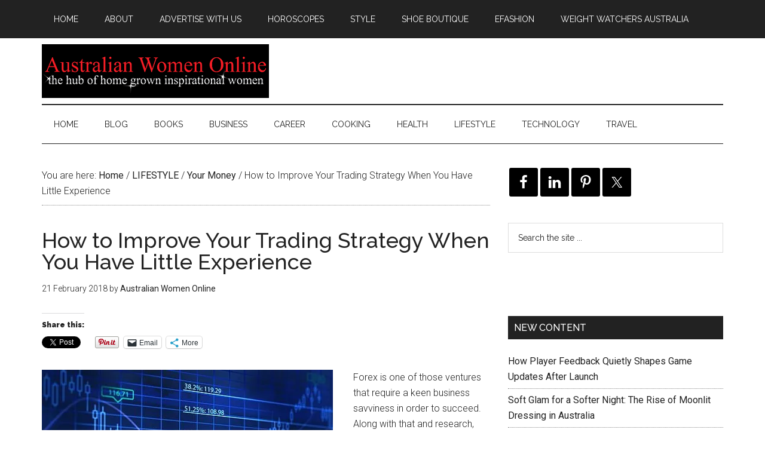

--- FILE ---
content_type: text/html; charset=UTF-8
request_url: https://australianwomenonline.com/how-to-improve-your-trading-strategy-when-you-have-little-experience/
body_size: 16209
content:
<!DOCTYPE html>
<html lang="en-AU">
<head >
<meta charset="UTF-8" />
<meta name="description" content="Forex is one of those ventures that require a keen business savviness in order to succeed. Along with that and research, progressive knowledge acquisition and good personal habits are also important if you want to break into this market." />
<meta name="keywords" content="forex trading online, improve forex knowledge, forex trading strategy, forex tools, forex information, free forex advice, forex articles" />
<meta name="viewport" content="width=device-width, initial-scale=1" />
<title>Australian Women Online How to Improve Your Trading Strategy When You Have Little Experience</title>
<meta name='robots' content='max-image-preview:large' />
<script>window._wca = window._wca || [];</script>
<link rel='dns-prefetch' href='//stats.wp.com' />
<link rel='dns-prefetch' href='//fonts.googleapis.com' />
<link rel='dns-prefetch' href='//v0.wordpress.com' />
<link rel='dns-prefetch' href='//widgets.wp.com' />
<link rel='dns-prefetch' href='//s0.wp.com' />
<link rel='dns-prefetch' href='//0.gravatar.com' />
<link rel='dns-prefetch' href='//1.gravatar.com' />
<link rel='dns-prefetch' href='//2.gravatar.com' />
<link rel='dns-prefetch' href='//jetpack.wordpress.com' />
<link rel='dns-prefetch' href='//public-api.wordpress.com' />
<link rel='preconnect' href='//i0.wp.com' />
<link rel='preconnect' href='//c0.wp.com' />
<link rel="alternate" type="application/rss+xml" title="Australian Women Online  &raquo; Feed" href="https://australianwomenonline.com/feed/" />
<link rel="alternate" type="application/rss+xml" title="Australian Women Online  &raquo; Comments Feed" href="https://australianwomenonline.com/comments/feed/" />
<link rel="alternate" title="oEmbed (JSON)" type="application/json+oembed" href="https://australianwomenonline.com/wp-json/oembed/1.0/embed?url=https%3A%2F%2Faustralianwomenonline.com%2Fhow-to-improve-your-trading-strategy-when-you-have-little-experience%2F" />
<link rel="alternate" title="oEmbed (XML)" type="text/xml+oembed" href="https://australianwomenonline.com/wp-json/oembed/1.0/embed?url=https%3A%2F%2Faustralianwomenonline.com%2Fhow-to-improve-your-trading-strategy-when-you-have-little-experience%2F&#038;format=xml" />
<link rel="canonical" href="https://australianwomenonline.com/how-to-improve-your-trading-strategy-when-you-have-little-experience/" />
<style id='wp-img-auto-sizes-contain-inline-css' type='text/css'>
img:is([sizes=auto i],[sizes^="auto," i]){contain-intrinsic-size:3000px 1500px}
/*# sourceURL=wp-img-auto-sizes-contain-inline-css */
</style>
<link rel='stylesheet' id='jetpack_related-posts-css' href='https://c0.wp.com/p/jetpack/15.4/modules/related-posts/related-posts.css' type='text/css' media='all' />
<link rel='stylesheet' id='magazine-pro-theme-css' href='https://australianwomenonline.com/wp-content/themes/magazine-pro/style.css?ver=3.0' type='text/css' media='all' />
<style id='wp-emoji-styles-inline-css' type='text/css'>

	img.wp-smiley, img.emoji {
		display: inline !important;
		border: none !important;
		box-shadow: none !important;
		height: 1em !important;
		width: 1em !important;
		margin: 0 0.07em !important;
		vertical-align: -0.1em !important;
		background: none !important;
		padding: 0 !important;
	}
/*# sourceURL=wp-emoji-styles-inline-css */
</style>
<style id='wp-block-library-inline-css' type='text/css'>
:root{--wp-block-synced-color:#7a00df;--wp-block-synced-color--rgb:122,0,223;--wp-bound-block-color:var(--wp-block-synced-color);--wp-editor-canvas-background:#ddd;--wp-admin-theme-color:#007cba;--wp-admin-theme-color--rgb:0,124,186;--wp-admin-theme-color-darker-10:#006ba1;--wp-admin-theme-color-darker-10--rgb:0,107,160.5;--wp-admin-theme-color-darker-20:#005a87;--wp-admin-theme-color-darker-20--rgb:0,90,135;--wp-admin-border-width-focus:2px}@media (min-resolution:192dpi){:root{--wp-admin-border-width-focus:1.5px}}.wp-element-button{cursor:pointer}:root .has-very-light-gray-background-color{background-color:#eee}:root .has-very-dark-gray-background-color{background-color:#313131}:root .has-very-light-gray-color{color:#eee}:root .has-very-dark-gray-color{color:#313131}:root .has-vivid-green-cyan-to-vivid-cyan-blue-gradient-background{background:linear-gradient(135deg,#00d084,#0693e3)}:root .has-purple-crush-gradient-background{background:linear-gradient(135deg,#34e2e4,#4721fb 50%,#ab1dfe)}:root .has-hazy-dawn-gradient-background{background:linear-gradient(135deg,#faaca8,#dad0ec)}:root .has-subdued-olive-gradient-background{background:linear-gradient(135deg,#fafae1,#67a671)}:root .has-atomic-cream-gradient-background{background:linear-gradient(135deg,#fdd79a,#004a59)}:root .has-nightshade-gradient-background{background:linear-gradient(135deg,#330968,#31cdcf)}:root .has-midnight-gradient-background{background:linear-gradient(135deg,#020381,#2874fc)}:root{--wp--preset--font-size--normal:16px;--wp--preset--font-size--huge:42px}.has-regular-font-size{font-size:1em}.has-larger-font-size{font-size:2.625em}.has-normal-font-size{font-size:var(--wp--preset--font-size--normal)}.has-huge-font-size{font-size:var(--wp--preset--font-size--huge)}.has-text-align-center{text-align:center}.has-text-align-left{text-align:left}.has-text-align-right{text-align:right}.has-fit-text{white-space:nowrap!important}#end-resizable-editor-section{display:none}.aligncenter{clear:both}.items-justified-left{justify-content:flex-start}.items-justified-center{justify-content:center}.items-justified-right{justify-content:flex-end}.items-justified-space-between{justify-content:space-between}.screen-reader-text{border:0;clip-path:inset(50%);height:1px;margin:-1px;overflow:hidden;padding:0;position:absolute;width:1px;word-wrap:normal!important}.screen-reader-text:focus{background-color:#ddd;clip-path:none;color:#444;display:block;font-size:1em;height:auto;left:5px;line-height:normal;padding:15px 23px 14px;text-decoration:none;top:5px;width:auto;z-index:100000}html :where(.has-border-color){border-style:solid}html :where([style*=border-top-color]){border-top-style:solid}html :where([style*=border-right-color]){border-right-style:solid}html :where([style*=border-bottom-color]){border-bottom-style:solid}html :where([style*=border-left-color]){border-left-style:solid}html :where([style*=border-width]){border-style:solid}html :where([style*=border-top-width]){border-top-style:solid}html :where([style*=border-right-width]){border-right-style:solid}html :where([style*=border-bottom-width]){border-bottom-style:solid}html :where([style*=border-left-width]){border-left-style:solid}html :where(img[class*=wp-image-]){height:auto;max-width:100%}:where(figure){margin:0 0 1em}html :where(.is-position-sticky){--wp-admin--admin-bar--position-offset:var(--wp-admin--admin-bar--height,0px)}@media screen and (max-width:600px){html :where(.is-position-sticky){--wp-admin--admin-bar--position-offset:0px}}

/*# sourceURL=wp-block-library-inline-css */
</style><style id='global-styles-inline-css' type='text/css'>
:root{--wp--preset--aspect-ratio--square: 1;--wp--preset--aspect-ratio--4-3: 4/3;--wp--preset--aspect-ratio--3-4: 3/4;--wp--preset--aspect-ratio--3-2: 3/2;--wp--preset--aspect-ratio--2-3: 2/3;--wp--preset--aspect-ratio--16-9: 16/9;--wp--preset--aspect-ratio--9-16: 9/16;--wp--preset--color--black: #000000;--wp--preset--color--cyan-bluish-gray: #abb8c3;--wp--preset--color--white: #ffffff;--wp--preset--color--pale-pink: #f78da7;--wp--preset--color--vivid-red: #cf2e2e;--wp--preset--color--luminous-vivid-orange: #ff6900;--wp--preset--color--luminous-vivid-amber: #fcb900;--wp--preset--color--light-green-cyan: #7bdcb5;--wp--preset--color--vivid-green-cyan: #00d084;--wp--preset--color--pale-cyan-blue: #8ed1fc;--wp--preset--color--vivid-cyan-blue: #0693e3;--wp--preset--color--vivid-purple: #9b51e0;--wp--preset--gradient--vivid-cyan-blue-to-vivid-purple: linear-gradient(135deg,rgb(6,147,227) 0%,rgb(155,81,224) 100%);--wp--preset--gradient--light-green-cyan-to-vivid-green-cyan: linear-gradient(135deg,rgb(122,220,180) 0%,rgb(0,208,130) 100%);--wp--preset--gradient--luminous-vivid-amber-to-luminous-vivid-orange: linear-gradient(135deg,rgb(252,185,0) 0%,rgb(255,105,0) 100%);--wp--preset--gradient--luminous-vivid-orange-to-vivid-red: linear-gradient(135deg,rgb(255,105,0) 0%,rgb(207,46,46) 100%);--wp--preset--gradient--very-light-gray-to-cyan-bluish-gray: linear-gradient(135deg,rgb(238,238,238) 0%,rgb(169,184,195) 100%);--wp--preset--gradient--cool-to-warm-spectrum: linear-gradient(135deg,rgb(74,234,220) 0%,rgb(151,120,209) 20%,rgb(207,42,186) 40%,rgb(238,44,130) 60%,rgb(251,105,98) 80%,rgb(254,248,76) 100%);--wp--preset--gradient--blush-light-purple: linear-gradient(135deg,rgb(255,206,236) 0%,rgb(152,150,240) 100%);--wp--preset--gradient--blush-bordeaux: linear-gradient(135deg,rgb(254,205,165) 0%,rgb(254,45,45) 50%,rgb(107,0,62) 100%);--wp--preset--gradient--luminous-dusk: linear-gradient(135deg,rgb(255,203,112) 0%,rgb(199,81,192) 50%,rgb(65,88,208) 100%);--wp--preset--gradient--pale-ocean: linear-gradient(135deg,rgb(255,245,203) 0%,rgb(182,227,212) 50%,rgb(51,167,181) 100%);--wp--preset--gradient--electric-grass: linear-gradient(135deg,rgb(202,248,128) 0%,rgb(113,206,126) 100%);--wp--preset--gradient--midnight: linear-gradient(135deg,rgb(2,3,129) 0%,rgb(40,116,252) 100%);--wp--preset--font-size--small: 13px;--wp--preset--font-size--medium: 20px;--wp--preset--font-size--large: 36px;--wp--preset--font-size--x-large: 42px;--wp--preset--spacing--20: 0.44rem;--wp--preset--spacing--30: 0.67rem;--wp--preset--spacing--40: 1rem;--wp--preset--spacing--50: 1.5rem;--wp--preset--spacing--60: 2.25rem;--wp--preset--spacing--70: 3.38rem;--wp--preset--spacing--80: 5.06rem;--wp--preset--shadow--natural: 6px 6px 9px rgba(0, 0, 0, 0.2);--wp--preset--shadow--deep: 12px 12px 50px rgba(0, 0, 0, 0.4);--wp--preset--shadow--sharp: 6px 6px 0px rgba(0, 0, 0, 0.2);--wp--preset--shadow--outlined: 6px 6px 0px -3px rgb(255, 255, 255), 6px 6px rgb(0, 0, 0);--wp--preset--shadow--crisp: 6px 6px 0px rgb(0, 0, 0);}:where(.is-layout-flex){gap: 0.5em;}:where(.is-layout-grid){gap: 0.5em;}body .is-layout-flex{display: flex;}.is-layout-flex{flex-wrap: wrap;align-items: center;}.is-layout-flex > :is(*, div){margin: 0;}body .is-layout-grid{display: grid;}.is-layout-grid > :is(*, div){margin: 0;}:where(.wp-block-columns.is-layout-flex){gap: 2em;}:where(.wp-block-columns.is-layout-grid){gap: 2em;}:where(.wp-block-post-template.is-layout-flex){gap: 1.25em;}:where(.wp-block-post-template.is-layout-grid){gap: 1.25em;}.has-black-color{color: var(--wp--preset--color--black) !important;}.has-cyan-bluish-gray-color{color: var(--wp--preset--color--cyan-bluish-gray) !important;}.has-white-color{color: var(--wp--preset--color--white) !important;}.has-pale-pink-color{color: var(--wp--preset--color--pale-pink) !important;}.has-vivid-red-color{color: var(--wp--preset--color--vivid-red) !important;}.has-luminous-vivid-orange-color{color: var(--wp--preset--color--luminous-vivid-orange) !important;}.has-luminous-vivid-amber-color{color: var(--wp--preset--color--luminous-vivid-amber) !important;}.has-light-green-cyan-color{color: var(--wp--preset--color--light-green-cyan) !important;}.has-vivid-green-cyan-color{color: var(--wp--preset--color--vivid-green-cyan) !important;}.has-pale-cyan-blue-color{color: var(--wp--preset--color--pale-cyan-blue) !important;}.has-vivid-cyan-blue-color{color: var(--wp--preset--color--vivid-cyan-blue) !important;}.has-vivid-purple-color{color: var(--wp--preset--color--vivid-purple) !important;}.has-black-background-color{background-color: var(--wp--preset--color--black) !important;}.has-cyan-bluish-gray-background-color{background-color: var(--wp--preset--color--cyan-bluish-gray) !important;}.has-white-background-color{background-color: var(--wp--preset--color--white) !important;}.has-pale-pink-background-color{background-color: var(--wp--preset--color--pale-pink) !important;}.has-vivid-red-background-color{background-color: var(--wp--preset--color--vivid-red) !important;}.has-luminous-vivid-orange-background-color{background-color: var(--wp--preset--color--luminous-vivid-orange) !important;}.has-luminous-vivid-amber-background-color{background-color: var(--wp--preset--color--luminous-vivid-amber) !important;}.has-light-green-cyan-background-color{background-color: var(--wp--preset--color--light-green-cyan) !important;}.has-vivid-green-cyan-background-color{background-color: var(--wp--preset--color--vivid-green-cyan) !important;}.has-pale-cyan-blue-background-color{background-color: var(--wp--preset--color--pale-cyan-blue) !important;}.has-vivid-cyan-blue-background-color{background-color: var(--wp--preset--color--vivid-cyan-blue) !important;}.has-vivid-purple-background-color{background-color: var(--wp--preset--color--vivid-purple) !important;}.has-black-border-color{border-color: var(--wp--preset--color--black) !important;}.has-cyan-bluish-gray-border-color{border-color: var(--wp--preset--color--cyan-bluish-gray) !important;}.has-white-border-color{border-color: var(--wp--preset--color--white) !important;}.has-pale-pink-border-color{border-color: var(--wp--preset--color--pale-pink) !important;}.has-vivid-red-border-color{border-color: var(--wp--preset--color--vivid-red) !important;}.has-luminous-vivid-orange-border-color{border-color: var(--wp--preset--color--luminous-vivid-orange) !important;}.has-luminous-vivid-amber-border-color{border-color: var(--wp--preset--color--luminous-vivid-amber) !important;}.has-light-green-cyan-border-color{border-color: var(--wp--preset--color--light-green-cyan) !important;}.has-vivid-green-cyan-border-color{border-color: var(--wp--preset--color--vivid-green-cyan) !important;}.has-pale-cyan-blue-border-color{border-color: var(--wp--preset--color--pale-cyan-blue) !important;}.has-vivid-cyan-blue-border-color{border-color: var(--wp--preset--color--vivid-cyan-blue) !important;}.has-vivid-purple-border-color{border-color: var(--wp--preset--color--vivid-purple) !important;}.has-vivid-cyan-blue-to-vivid-purple-gradient-background{background: var(--wp--preset--gradient--vivid-cyan-blue-to-vivid-purple) !important;}.has-light-green-cyan-to-vivid-green-cyan-gradient-background{background: var(--wp--preset--gradient--light-green-cyan-to-vivid-green-cyan) !important;}.has-luminous-vivid-amber-to-luminous-vivid-orange-gradient-background{background: var(--wp--preset--gradient--luminous-vivid-amber-to-luminous-vivid-orange) !important;}.has-luminous-vivid-orange-to-vivid-red-gradient-background{background: var(--wp--preset--gradient--luminous-vivid-orange-to-vivid-red) !important;}.has-very-light-gray-to-cyan-bluish-gray-gradient-background{background: var(--wp--preset--gradient--very-light-gray-to-cyan-bluish-gray) !important;}.has-cool-to-warm-spectrum-gradient-background{background: var(--wp--preset--gradient--cool-to-warm-spectrum) !important;}.has-blush-light-purple-gradient-background{background: var(--wp--preset--gradient--blush-light-purple) !important;}.has-blush-bordeaux-gradient-background{background: var(--wp--preset--gradient--blush-bordeaux) !important;}.has-luminous-dusk-gradient-background{background: var(--wp--preset--gradient--luminous-dusk) !important;}.has-pale-ocean-gradient-background{background: var(--wp--preset--gradient--pale-ocean) !important;}.has-electric-grass-gradient-background{background: var(--wp--preset--gradient--electric-grass) !important;}.has-midnight-gradient-background{background: var(--wp--preset--gradient--midnight) !important;}.has-small-font-size{font-size: var(--wp--preset--font-size--small) !important;}.has-medium-font-size{font-size: var(--wp--preset--font-size--medium) !important;}.has-large-font-size{font-size: var(--wp--preset--font-size--large) !important;}.has-x-large-font-size{font-size: var(--wp--preset--font-size--x-large) !important;}
/*# sourceURL=global-styles-inline-css */
</style>

<style id='classic-theme-styles-inline-css' type='text/css'>
/*! This file is auto-generated */
.wp-block-button__link{color:#fff;background-color:#32373c;border-radius:9999px;box-shadow:none;text-decoration:none;padding:calc(.667em + 2px) calc(1.333em + 2px);font-size:1.125em}.wp-block-file__button{background:#32373c;color:#fff;text-decoration:none}
/*# sourceURL=/wp-includes/css/classic-themes.min.css */
</style>
<link rel='stylesheet' id='geot-css-css' href='https://australianwomenonline.com/wp-content/plugins/geotargetingwp/public/css/geotarget-public.min.css?ver=6.9' type='text/css' media='all' />
<link rel='stylesheet' id='woocommerce-layout-css' href='https://c0.wp.com/p/woocommerce/10.4.3/assets/css/woocommerce-layout.css' type='text/css' media='all' />
<style id='woocommerce-layout-inline-css' type='text/css'>

	.infinite-scroll .woocommerce-pagination {
		display: none;
	}
/*# sourceURL=woocommerce-layout-inline-css */
</style>
<link rel='stylesheet' id='woocommerce-smallscreen-css' href='https://c0.wp.com/p/woocommerce/10.4.3/assets/css/woocommerce-smallscreen.css' type='text/css' media='only screen and (max-width: 768px)' />
<link rel='stylesheet' id='woocommerce-general-css' href='https://c0.wp.com/p/woocommerce/10.4.3/assets/css/woocommerce.css' type='text/css' media='all' />
<style id='woocommerce-inline-inline-css' type='text/css'>
.woocommerce form .form-row .required { visibility: visible; }
/*# sourceURL=woocommerce-inline-inline-css */
</style>
<link rel='stylesheet' id='google-fonts-css' href='//fonts.googleapis.com/css?family=Roboto%3A300%2C400%7CRaleway%3A400%2C500%2C900&#038;ver=3.0' type='text/css' media='all' />
<link rel='stylesheet' id='jetpack_likes-css' href='https://c0.wp.com/p/jetpack/15.4/modules/likes/style.css' type='text/css' media='all' />
<link rel='stylesheet' id='simple-social-icons-font-css' href='https://australianwomenonline.com/wp-content/plugins/simple-social-icons/css/style.css?ver=4.0.0' type='text/css' media='all' />
<link rel='stylesheet' id='tablepress-default-css' href='https://australianwomenonline.com/wp-content/plugins/tablepress/css/build/default.css?ver=3.2.6' type='text/css' media='all' />
<link rel='stylesheet' id='sharedaddy-css' href='https://c0.wp.com/p/jetpack/15.4/modules/sharedaddy/sharing.css' type='text/css' media='all' />
<link rel='stylesheet' id='social-logos-css' href='https://c0.wp.com/p/jetpack/15.4/_inc/social-logos/social-logos.min.css' type='text/css' media='all' />
<script type="text/javascript" id="jetpack_related-posts-js-extra">
/* <![CDATA[ */
var related_posts_js_options = {"post_heading":"h4"};
//# sourceURL=jetpack_related-posts-js-extra
/* ]]> */
</script>
<script type="text/javascript" src="https://c0.wp.com/p/jetpack/15.4/_inc/build/related-posts/related-posts.min.js" id="jetpack_related-posts-js"></script>
<script type="text/javascript" src="https://c0.wp.com/c/6.9/wp-includes/js/jquery/jquery.min.js" id="jquery-core-js"></script>
<script type="text/javascript" src="https://c0.wp.com/c/6.9/wp-includes/js/jquery/jquery-migrate.min.js" id="jquery-migrate-js"></script>
<script type="text/javascript" src="https://c0.wp.com/p/woocommerce/10.4.3/assets/js/jquery-blockui/jquery.blockUI.min.js" id="wc-jquery-blockui-js" defer="defer" data-wp-strategy="defer"></script>
<script type="text/javascript" src="https://c0.wp.com/p/woocommerce/10.4.3/assets/js/js-cookie/js.cookie.min.js" id="wc-js-cookie-js" defer="defer" data-wp-strategy="defer"></script>
<script type="text/javascript" id="woocommerce-js-extra">
/* <![CDATA[ */
var woocommerce_params = {"ajax_url":"/wp-admin/admin-ajax.php","wc_ajax_url":"/?wc-ajax=%%endpoint%%","i18n_password_show":"Show password","i18n_password_hide":"Hide password"};
//# sourceURL=woocommerce-js-extra
/* ]]> */
</script>
<script type="text/javascript" src="https://c0.wp.com/p/woocommerce/10.4.3/assets/js/frontend/woocommerce.min.js" id="woocommerce-js" defer="defer" data-wp-strategy="defer"></script>
<script type="text/javascript" src="https://australianwomenonline.com/wp-content/themes/magazine-pro/js/entry-date.js?ver=1.0.0" id="magazine-entry-date-js"></script>
<script type="text/javascript" src="https://australianwomenonline.com/wp-content/themes/magazine-pro/js/responsive-menu.js?ver=1.0.0" id="magazine-responsive-menu-js"></script>
<script type="text/javascript" src="https://stats.wp.com/s-202604.js" id="woocommerce-analytics-js" defer="defer" data-wp-strategy="defer"></script>
<link rel="https://api.w.org/" href="https://australianwomenonline.com/wp-json/" /><link rel="alternate" title="JSON" type="application/json" href="https://australianwomenonline.com/wp-json/wp/v2/posts/786990" /><link rel="EditURI" type="application/rsd+xml" title="RSD" href="https://australianwomenonline.com/xmlrpc.php?rsd" />
	<link rel="stylesheet" href="https://australianwomenonline.com/wp-content/plugins/shutter-reloaded/shutter-reloaded.css?ver=2.4" type="text/css" media="screen" />
		<link rel="stylesheet" type="text/css" href="https://australianwomenonline.com/wp-content/plugins/star-rating-for-reviews/star-rating.css" />	<style>img#wpstats{display:none}</style>
		<link rel="icon" href="https://australianwomenonline.com/wp-content/themes/magazine-pro/images/favicon.ico" />
<!-- Global site tag (gtag.js) - Google Analytics -->
<script async src="https://www.googletagmanager.com/gtag/js?id=UA-2760671-7"></script>
<script>
  window.dataLayer = window.dataLayer || [];
  function gtag(){dataLayer.push(arguments);}
  gtag('js', new Date());

  gtag('config', 'UA-2760671-7');
</script>
<style type="text/css">.site-title a { background: url(https://australianwomenonline.com/wp-content/uploads/2017/01/awo-header211.png) no-repeat !important; }</style>
	<noscript><style>.woocommerce-product-gallery{ opacity: 1 !important; }</style></noscript>
	<meta name="description" content="Forex is one of those ventures that require a keen business savviness in order to succeed. Along with that and research, progressive knowledge acquisition and good personal habits are also important if you want to break into this market." />

<!-- Jetpack Open Graph Tags -->
<meta property="og:type" content="article" />
<meta property="og:title" content="Australian Women Online How to Improve Your Trading Strategy When You Have Little Experience" />
<meta property="og:url" content="https://australianwomenonline.com/how-to-improve-your-trading-strategy-when-you-have-little-experience/" />
<meta property="og:description" content="Forex is one of those ventures that require a keen business savviness in order to succeed. Along with that and research, progressive knowledge acquisition and good personal habits are also importan…" />
<meta property="article:published_time" content="2018-02-20T17:07:41+00:00" />
<meta property="article:modified_time" content="2018-02-20T17:07:41+00:00" />
<meta property="og:site_name" content="Australian Women Online " />
<meta property="og:image" content="http://australianwomenonline.com/wp-content/uploads/2018/02/Forex_-_14600958045.jpg" />
<meta property="og:image:width" content="487" />
<meta property="og:image:height" content="365" />
<meta property="og:image:alt" content="" />
<meta name="twitter:text:title" content="How to Improve Your Trading Strategy When You Have Little Experience" />
<meta name="twitter:image" content="http://australianwomenonline.com/wp-content/uploads/2018/02/Forex_-_14600958045.jpg?w=640" />
<meta name="twitter:card" content="summary_large_image" />

<!-- End Jetpack Open Graph Tags -->
<link rel='stylesheet' id='wc-blocks-style-css' href='https://c0.wp.com/p/woocommerce/10.4.3/assets/client/blocks/wc-blocks.css' type='text/css' media='all' />
<link rel='stylesheet' id='jetpack-top-posts-widget-css' href='https://c0.wp.com/p/jetpack/15.4/modules/widgets/top-posts/style.css' type='text/css' media='all' />
</head>
<body class="wp-singular post-template-default single single-post postid-786990 single-format-standard wp-theme-genesis wp-child-theme-magazine-pro theme-genesis woocommerce-no-js custom-header header-image content-sidebar genesis-breadcrumbs-visible genesis-footer-widgets-hidden" itemscope itemtype="https://schema.org/WebPage"><div class="site-container"><nav class="nav-primary" aria-label="Main" itemscope itemtype="https://schema.org/SiteNavigationElement"><div class="wrap"><ul id="menu-primary-menu" class="menu genesis-nav-menu menu-primary"><li id="menu-item-895070" class="menu-item menu-item-type-custom menu-item-object-custom menu-item-home menu-item-895070"><a href="https://australianwomenonline.com/" itemprop="url"><span itemprop="name">Home</span></a></li>
<li id="menu-item-556131" class="menu-item menu-item-type-post_type menu-item-object-page menu-item-has-children menu-item-556131"><a href="https://australianwomenonline.com/about-australian-women-online/" itemprop="url"><span itemprop="name">About</span></a>
<ul class="sub-menu">
	<li id="menu-item-804095" class="menu-item menu-item-type-post_type menu-item-object-page menu-item-privacy-policy menu-item-804095"><a rel="privacy-policy" href="https://australianwomenonline.com/privacy-policy/" itemprop="url"><span itemprop="name">Privacy Policy</span></a></li>
	<li id="menu-item-556126" class="menu-item menu-item-type-post_type menu-item-object-page menu-item-556126"><a href="https://australianwomenonline.com/about-australian-women-online/write-for-us/" itemprop="url"><span itemprop="name">Write for Australian Women Online</span></a></li>
</ul>
</li>
<li id="menu-item-556124" class="menu-item menu-item-type-post_type menu-item-object-page menu-item-556124"><a href="https://australianwomenonline.com/about-australian-women-online/advertise-on-australian-women-online/" itemprop="url"><span itemprop="name">Advertise With Us</span></a></li>
<li id="menu-item-556130" class="menu-item menu-item-type-post_type menu-item-object-page menu-item-556130"><a href="https://australianwomenonline.com/moore-weekly-stars/" itemprop="url"><span itemprop="name">Horoscopes</span></a></li>
<li id="menu-item-556127" class="menu-item menu-item-type-post_type menu-item-object-page menu-item-556127"><a href="https://australianwomenonline.com/style/" itemprop="url"><span itemprop="name">Style</span></a></li>
<li id="menu-item-556133" class="menu-item menu-item-type-custom menu-item-object-custom menu-item-556133"><a href="http://shoeboutique.net.au/" itemprop="url"><span itemprop="name">Shoe Boutique</span></a></li>
<li id="menu-item-888018" class="menu-item menu-item-type-custom menu-item-object-custom menu-item-888018"><a href="http://www.efashion.net.au/" itemprop="url"><span itemprop="name">eFashion</span></a></li>
<li id="menu-item-800846" class="menu-item menu-item-type-post_type menu-item-object-page menu-item-800846"><a href="https://australianwomenonline.com/weight-watchers-australia-coupons-flash-sales-and-discounts-on-joining-fees-plans/" itemprop="url"><span itemprop="name">Weight Watchers Australia</span></a></li>
</ul></div></nav><header class="site-header" itemscope itemtype="https://schema.org/WPHeader"><div class="wrap"><div class="title-area"><p class="site-title" itemprop="headline"><a href="https://australianwomenonline.com/">Australian Women Online </a></p><p class="site-description" itemprop="description">Business, career, health and lifestyle content for women</p></div><div class="widget-area header-widget-area"><section id="block-2" class="widget widget_block"><div class="widget-wrap"><a href="https://t.cfjump.com/334/b/284833" referrerpolicy="no-referrer-when-downgrade" rel="nofollow sponsored" onmousedown="this.rel = 'nofollow sponsored';"><img decoding="async" style="border: none; vertical-align: middle;" alt="" referrerpolicy="no-referrer-when-downgrade" loading="lazy" src="https://t.cfjump.com/334/a/284833" /></a></div></section>
</div></div></header><nav class="nav-secondary" aria-label="Secondary" itemscope itemtype="https://schema.org/SiteNavigationElement"><div class="wrap"><ul id="menu-categories" class="menu genesis-nav-menu menu-secondary"><li id="menu-item-895071" class="menu-item menu-item-type-custom menu-item-object-custom menu-item-home menu-item-895071"><a href="https://australianwomenonline.com/" itemprop="url"><span itemprop="name">Home</span></a></li>
<li id="menu-item-643445" class="menu-item menu-item-type-taxonomy menu-item-object-category menu-item-643445"><a href="https://australianwomenonline.com/category/blog/" itemprop="url"><span itemprop="name">BLOG</span></a></li>
<li id="menu-item-556134" class="menu-item menu-item-type-taxonomy menu-item-object-category menu-item-556134"><a href="https://australianwomenonline.com/category/books/" itemprop="url"><span itemprop="name">BOOKS</span></a></li>
<li id="menu-item-556135" class="menu-item menu-item-type-taxonomy menu-item-object-category menu-item-556135"><a href="https://australianwomenonline.com/category/business/" itemprop="url"><span itemprop="name">BUSINESS</span></a></li>
<li id="menu-item-556136" class="menu-item menu-item-type-taxonomy menu-item-object-category menu-item-556136"><a href="https://australianwomenonline.com/category/career/" itemprop="url"><span itemprop="name">CAREER</span></a></li>
<li id="menu-item-556137" class="menu-item menu-item-type-taxonomy menu-item-object-category menu-item-556137"><a href="https://australianwomenonline.com/category/cooking/" itemprop="url"><span itemprop="name">COOKING</span></a></li>
<li id="menu-item-556138" class="menu-item menu-item-type-taxonomy menu-item-object-category menu-item-556138"><a href="https://australianwomenonline.com/category/health/" itemprop="url"><span itemprop="name">HEALTH</span></a></li>
<li id="menu-item-556139" class="menu-item menu-item-type-taxonomy menu-item-object-category current-post-ancestor menu-item-has-children menu-item-556139"><a href="https://australianwomenonline.com/category/lifestyle/" itemprop="url"><span itemprop="name">LIFESTYLE</span></a>
<ul class="sub-menu">
	<li id="menu-item-677746" class="menu-item menu-item-type-taxonomy menu-item-object-category menu-item-677746"><a href="https://australianwomenonline.com/category/lifestyle/automotive/" itemprop="url"><span itemprop="name">Automotive</span></a></li>
	<li id="menu-item-677744" class="menu-item menu-item-type-taxonomy menu-item-object-category menu-item-677744"><a href="https://australianwomenonline.com/category/lifestyle/beauty/" itemprop="url"><span itemprop="name">Beauty</span></a></li>
	<li id="menu-item-677747" class="menu-item menu-item-type-taxonomy menu-item-object-category menu-item-677747"><a href="https://australianwomenonline.com/category/lifestyle/womens-fashion/" itemprop="url"><span itemprop="name">Fashion</span></a></li>
	<li id="menu-item-677748" class="menu-item menu-item-type-taxonomy menu-item-object-category menu-item-677748"><a href="https://australianwomenonline.com/category/lifestyle/pets/" itemprop="url"><span itemprop="name">Pets</span></a></li>
	<li id="menu-item-677749" class="menu-item menu-item-type-taxonomy menu-item-object-category menu-item-677749"><a href="https://australianwomenonline.com/category/lifestyle/relationships/" itemprop="url"><span itemprop="name">Relationships</span></a></li>
	<li id="menu-item-677745" class="menu-item menu-item-type-taxonomy menu-item-object-category menu-item-677745"><a href="https://australianwomenonline.com/category/lifestyle/your-home/" itemprop="url"><span itemprop="name">Your Home</span></a></li>
	<li id="menu-item-677754" class="menu-item menu-item-type-taxonomy menu-item-object-category current-post-ancestor current-menu-parent current-post-parent menu-item-677754"><a href="https://australianwomenonline.com/category/lifestyle/your-money/" itemprop="url"><span itemprop="name">Your Money</span></a></li>
</ul>
</li>
<li id="menu-item-556141" class="menu-item menu-item-type-taxonomy menu-item-object-category menu-item-556141"><a href="https://australianwomenonline.com/category/technology/" itemprop="url"><span itemprop="name">TECHNOLOGY</span></a></li>
<li id="menu-item-556142" class="menu-item menu-item-type-taxonomy menu-item-object-category menu-item-has-children menu-item-556142"><a href="https://australianwomenonline.com/category/travel/" itemprop="url"><span itemprop="name">TRAVEL</span></a>
<ul class="sub-menu">
	<li id="menu-item-677753" class="menu-item menu-item-type-taxonomy menu-item-object-category menu-item-677753"><a href="https://australianwomenonline.com/category/travel/discount-holidays/" itemprop="url"><span itemprop="name">Discount Holidays</span></a></li>
</ul>
</li>
</ul></div></nav><div class="site-inner"><div class="content-sidebar-wrap"><main class="content"><div class="breadcrumb" itemscope itemtype="https://schema.org/BreadcrumbList">You are here: <span class="breadcrumb-link-wrap" itemprop="itemListElement" itemscope itemtype="https://schema.org/ListItem"><a class="breadcrumb-link" href="https://australianwomenonline.com/" itemprop="item"><span class="breadcrumb-link-text-wrap" itemprop="name">Home</span></a><meta itemprop="position" content="1"></span> <span aria-label="breadcrumb separator">/</span> <span class="breadcrumb-link-wrap" itemprop="itemListElement" itemscope itemtype="https://schema.org/ListItem"><a class="breadcrumb-link" href="https://australianwomenonline.com/category/lifestyle/" itemprop="item"><span class="breadcrumb-link-text-wrap" itemprop="name">LIFESTYLE</span></a><meta itemprop="position" content="2"></span> <span aria-label="breadcrumb separator">/</span> <span class="breadcrumb-link-wrap" itemprop="itemListElement" itemscope itemtype="https://schema.org/ListItem"><a class="breadcrumb-link" href="https://australianwomenonline.com/category/lifestyle/your-money/" itemprop="item"><span class="breadcrumb-link-text-wrap" itemprop="name">Your Money</span></a><meta itemprop="position" content="3"></span> <span aria-label="breadcrumb separator">/</span> How to Improve Your Trading Strategy When You Have Little Experience</div><article class="post-786990 post type-post status-publish format-standard category-your-money entry gs-1 gs-odd gs-even gs-featured-content-entry" aria-label="How to Improve Your Trading Strategy When You Have Little Experience" itemscope itemtype="https://schema.org/CreativeWork"><header class="entry-header"><h1 class="entry-title" itemprop="headline">How to Improve Your Trading Strategy When You Have Little Experience</h1>
<p class="entry-meta"><time class="entry-time" itemprop="datePublished" datetime="2018-02-21T04:07:41+11:00">21 February 2018</time> by <span class="entry-author" itemprop="author" itemscope itemtype="https://schema.org/Person"><a href="https://australianwomenonline.com/author/admin/" class="entry-author-link" rel="author" itemprop="url"><span class="entry-author-name" itemprop="name">Australian Women Online</span></a></span>  </p></header><div class="entry-content" itemprop="text"><div class="sharedaddy sd-sharing-enabled"><div class="robots-nocontent sd-block sd-social sd-social-official sd-sharing"><h3 class="sd-title">Share this:</h3><div class="sd-content"><ul><li class="share-twitter"><a href="https://twitter.com/share" class="twitter-share-button" data-url="https://australianwomenonline.com/how-to-improve-your-trading-strategy-when-you-have-little-experience/" data-text="How to Improve Your Trading Strategy When You Have Little Experience"  >Tweet</a></li><li class="share-facebook"><div class="fb-share-button" data-href="https://australianwomenonline.com/how-to-improve-your-trading-strategy-when-you-have-little-experience/" data-layout="button_count"></div></li><li class="share-linkedin"><div class="linkedin_button"><script type="in/share" data-url="https://australianwomenonline.com/how-to-improve-your-trading-strategy-when-you-have-little-experience/" data-counter="right"></script></div></li><li class="share-pinterest"><div class="pinterest_button"><a href="https://www.pinterest.com/pin/create/button/?url=https%3A%2F%2Faustralianwomenonline.com%2Fhow-to-improve-your-trading-strategy-when-you-have-little-experience%2F&#038;media=http%3A%2F%2Faustralianwomenonline.com%2Fwp-content%2Fuploads%2F2018%2F02%2FForex_-_14600958045.jpg&#038;description=How%20to%20Improve%20Your%20Trading%20Strategy%20When%20You%20Have%20Little%20Experience" data-pin-do="buttonPin" data-pin-config="beside"><img data-recalc-dims="1" src="https://i0.wp.com/assets.pinterest.com/images/pidgets/pinit_fg_en_rect_gray_20.png" /></a></div></li><li class="share-email"><a rel="nofollow noopener noreferrer"
				data-shared="sharing-email-786990"
				class="share-email sd-button"
				href="mailto:?subject=%5BShared%20Post%5D%20How%20to%20Improve%20Your%20Trading%20Strategy%20When%20You%20Have%20Little%20Experience&#038;body=https%3A%2F%2Faustralianwomenonline.com%2Fhow-to-improve-your-trading-strategy-when-you-have-little-experience%2F&#038;share=email"
				target="_blank"
				aria-labelledby="sharing-email-786990"
				data-email-share-error-title="Do you have email set up?" data-email-share-error-text="If you&#039;re having problems sharing via email, you might not have email set up for your browser. You may need to create a new email yourself." data-email-share-nonce="2264636cb4" data-email-share-track-url="https://australianwomenonline.com/how-to-improve-your-trading-strategy-when-you-have-little-experience/?share=email">
				<span id="sharing-email-786990" hidden>Click to email a link to a friend (Opens in new window)</span>
				<span>Email</span>
			</a></li><li><a href="#" class="sharing-anchor sd-button share-more"><span>More</span></a></li><li class="share-end"></li></ul><div class="sharing-hidden"><div class="inner" style="display: none;"><ul><li class="share-tumblr"><a class="tumblr-share-button" target="_blank" href="https://www.tumblr.com/share" data-title="How to Improve Your Trading Strategy When You Have Little Experience" data-content="https://australianwomenonline.com/how-to-improve-your-trading-strategy-when-you-have-little-experience/" title="Share on Tumblr">Share on Tumblr</a></li><li class="share-reddit"><a rel="nofollow noopener noreferrer"
				data-shared="sharing-reddit-786990"
				class="share-reddit sd-button"
				href="https://australianwomenonline.com/how-to-improve-your-trading-strategy-when-you-have-little-experience/?share=reddit"
				target="_blank"
				aria-labelledby="sharing-reddit-786990"
				>
				<span id="sharing-reddit-786990" hidden>Click to share on Reddit (Opens in new window)</span>
				<span>Reddit</span>
			</a></li><li class="share-end"></li><li class="share-print"><a rel="nofollow noopener noreferrer"
				data-shared="sharing-print-786990"
				class="share-print sd-button"
				href="https://australianwomenonline.com/how-to-improve-your-trading-strategy-when-you-have-little-experience/#print?share=print"
				target="_blank"
				aria-labelledby="sharing-print-786990"
				>
				<span id="sharing-print-786990" hidden>Click to print (Opens in new window)</span>
				<span>Print</span>
			</a></li><li class="share-jetpack-whatsapp"><a rel="nofollow noopener noreferrer"
				data-shared="sharing-whatsapp-786990"
				class="share-jetpack-whatsapp sd-button"
				href="https://australianwomenonline.com/how-to-improve-your-trading-strategy-when-you-have-little-experience/?share=jetpack-whatsapp"
				target="_blank"
				aria-labelledby="sharing-whatsapp-786990"
				>
				<span id="sharing-whatsapp-786990" hidden>Click to share on WhatsApp (Opens in new window)</span>
				<span>WhatsApp</span>
			</a></li><li class="share-end"></li><li class="share-end"></li></ul></div></div><div class="sharing-clear"></div></div></div></div><p><div id="attachment_786991" style="width: 497px" class="wp-caption alignleft"><img data-recalc-dims="1" decoding="async" aria-describedby="caption-attachment-786991" src="https://i0.wp.com/australianwomenonline.com/wp-content/uploads/2018/02/Forex_-_14600958045.jpg?resize=487%2C365&#038;ssl=1" alt="" width="487" height="365" class="size-full wp-image-786991" srcset="https://i0.wp.com/australianwomenonline.com/wp-content/uploads/2018/02/Forex_-_14600958045.jpg?w=487&amp;ssl=1 487w, https://i0.wp.com/australianwomenonline.com/wp-content/uploads/2018/02/Forex_-_14600958045.jpg?resize=300%2C225&amp;ssl=1 300w" sizes="(max-width: 487px) 100vw, 487px" /><p id="caption-attachment-786991" class="wp-caption-text">By Allan Ajifo [<a href="http://creativecommons.org/licenses/by/2.0">CC BY 2.0</a>], <a href="https://commons.wikimedia.org/wiki/File%3AForex_-_14600958045.jpg">via Wikimedia Commons</a></p></div>Forex is one of those ventures that require a keen business savviness in order to succeed. Along with that and research, progressive knowledge acquisition and good personal habits are also important if you want to break into this market.</p>
<p>Since forex is based on a lot of trial and error, nobody struck gold right from the get-go. The best way to gain experience is to actually participate in the market. After tackling for a while with it just to learn the basics, you can think about developing a proper strategy that will turn a profit. Here’s how to improve your trading strategy when you have little experience. </p>
<h3>Get Rid of the Tools You Don’t Use</h3>
<p>Overflooding your workspace with tools will not necessarily improve your chances to succeed in the forex market, especially if you have very little prior experience. Instead, to get a feel of the market’s flow and how things are done, remove all the tools and leave the price chart alone.</p>
<p>The purpose of tools is to help you find a precise entry point, measuring average deviations and the volatility of price action and <a href="https://www.investopedia.com/walkthrough/forex/intermediate/level4/trends.aspx">identifying trends</a>. If too many tools are running in the background, you will keep receiving conflicting information from all over the place, encouraging you to make rushed decisions and trade haphazardly. So, it is obvious why filling the screen with dozens of charts is rather counterproductive.</p>
<p>Before adding a tool to your workspace, try to take them all one by one and identify their purpose, function and how it suits your particular needs.  </p>
<h3>Keep a Comprehensive Trading Journal</h3>
<p>Actually, <a href="https://admiralmarkets.com/education/articles/forex-basics/how-does-forex-work">how does forex trading work</a>? Do you know? Well, a simple way of improving your trading strategy is getting familiar with the forex mechanism by noting every move you make in a journal. The journal can be either written, filled with screenshots or a combination of both. Note every little detail from your investments, target your loses and entries. It will not only help you keep track and keep focus, but also get you acquainted with the finest inner workings of this fascinating machinery. </p>
<p>A journal will not only provide a historical perspective of your activity as a trader, but it will help you construct valid, objective criticisms to your work. Noting everything down will help you determine what didn’t work, why and how you can improve your technique. Moreover, it is a healthy thing to do from a psychological standpoint, because a clear record of trading activity will incentivize you to eliminate destructive, counterproductive habits and develop healthy ones. </p>
<h3>Practice</h3>
<p>In forex trading, trial and error is the best way to gain experience. Do not invest lots of money right from the get-go, because that will put you off any future attempts to trade. Make sure you have a decent amount of disposable income and invest a symbolic sum, let’s say 100 dollars. To eliminate any potential psychological burden, consider that money lost even before starting trading.</p>
<p>With all of these things out of the day, <a href="https://www.investopedia.com/articles/investing/082615/5-things-deliberately-do-improve-your-trading.asp">start practicing</a>. Find out which tools and strategies are best suited to your trading style and start building a tight work discipline. </p>
<h3>Steer Clear of Other’s Opinions on Trades</h3>
<p>It is fine talking about strategies and your performance with other traders but try not to build your strategy around what others say. Be proud of your research, skills and plans, and follow them by the heart. This is the only way you can learn and gain experience, by seeing what strategy suits you and yielded the most positive results. </p>
<p>Constantly second guessing your own decisions, abandoning your methods or changing them on the fly will only add to your levels of stress and lead to poor performance. If one trader’s predictions were correct, don’t be upset you did not listen to him. Remember that every trader, no matter how successful, has had loses and made bad decisions. It is not the end of the world if you end up making an uninspired trading move. </p>
<h3>Start Each Day with a Clear Head</h3>
<p><a href="https://australianwomenonline.com/taking-time-for-reflection-is-good-for-your-mental-health/">Mental clarity and high focus</a> are essential and will determine your chances of making successful trades. Before starting the trading day, take care of bills, family and other day to day obligations and focus solely on trading. Also, take five to ten minutes to check forex related news and data. If you feel like you have not done the proper research, it is wise to stop trading and dedicate your day just to doing that. </p>
<p>After the end of the trading session, take half an hour to sketch the plans and goals for the next day, and what strategies you need to apply in order to achieve the best results. If you feel upset, angry or frustrated, avoid trading. Again, forex requires high amounts of concentration and focus, and doing it in an inappropriate mental state will only lead to rushed, uninspired decisions that may cost you lots of money. </p>
<p><strong>Conclusion</strong><br />
Forex trading is not for everybody, as it requires a specific subset of skills and constantly improving one’s trading strategy. That’s why it is important to start each day with a clear head, keeping a complete trading journal and trying to determine which tools are best suited to your needs and style. If you follow the tips presented in this article, you will find it much easier to enhance your trading strategy. </p>

<div id='jp-relatedposts' class='jp-relatedposts' >
	<h3 class="jp-relatedposts-headline"><em>You May Also Like:</em></h3>
</div></div><footer class="entry-footer"><p class="entry-meta"><span class="entry-categories">Filed Under: <a href="https://australianwomenonline.com/category/lifestyle/your-money/" rel="category tag">Your Money</a></span> </p></footer></article></main><aside class="sidebar sidebar-primary widget-area" role="complementary" aria-label="Primary Sidebar" itemscope itemtype="https://schema.org/WPSideBar"><section id="simple-social-icons-2" class="widget simple-social-icons"><div class="widget-wrap"><ul class="alignleft"><li class="ssi-facebook"><a href="http://www.facebook.com/australianwomenonline" target="_blank" rel="noopener noreferrer"><svg role="img" class="social-facebook" aria-labelledby="social-facebook-2"><title id="social-facebook-2">Facebook</title><use xlink:href="https://australianwomenonline.com/wp-content/plugins/simple-social-icons/symbol-defs.svg#social-facebook"></use></svg></a></li><li class="ssi-linkedin"><a href="http://www.linkedin.com/company/australian-women-online" target="_blank" rel="noopener noreferrer"><svg role="img" class="social-linkedin" aria-labelledby="social-linkedin-2"><title id="social-linkedin-2">LinkedIn</title><use xlink:href="https://australianwomenonline.com/wp-content/plugins/simple-social-icons/symbol-defs.svg#social-linkedin"></use></svg></a></li><li class="ssi-pinterest"><a href="http://pinterest.com/auswomenonline/" target="_blank" rel="noopener noreferrer"><svg role="img" class="social-pinterest" aria-labelledby="social-pinterest-2"><title id="social-pinterest-2">Pinterest</title><use xlink:href="https://australianwomenonline.com/wp-content/plugins/simple-social-icons/symbol-defs.svg#social-pinterest"></use></svg></a></li><li class="ssi-twitter"><a href="http://www.twitter.com/AusWomenOnline" target="_blank" rel="noopener noreferrer"><svg role="img" class="social-twitter" aria-labelledby="social-twitter-2"><title id="social-twitter-2">Twitter</title><use xlink:href="https://australianwomenonline.com/wp-content/plugins/simple-social-icons/symbol-defs.svg#social-twitter"></use></svg></a></li></ul></div></section>
<section id="search-2" class="widget widget_search"><div class="widget-wrap"><form class="search-form" method="get" action="https://australianwomenonline.com/" role="search" itemprop="potentialAction" itemscope itemtype="https://schema.org/SearchAction"><input class="search-form-input" type="search" name="s" id="searchform-1" placeholder="Search the site ..." itemprop="query-input"><input class="search-form-submit" type="submit" value="Search"><meta content="https://australianwomenonline.com/?s={s}" itemprop="target"></form></div></section>
<section id="block-3" class="widget widget_block"><div class="widget-wrap"><a href="https://t.cfjump.com/334/b/277407" referrerpolicy="no-referrer-when-downgrade" rel="nofollow sponsored" onmousedown="this.rel = 'nofollow sponsored';"><img decoding="async" style="border: none; vertical-align: middle;" alt="" referrerpolicy="no-referrer-when-downgrade" loading="lazy" src="https://t.cfjump.com/334/a/277407" /></a></div></section>

		<section id="recent-posts-2" class="widget widget_recent_entries"><div class="widget-wrap">
		<h4 class="widget-title widgettitle">New Content</h4>

		<ul>
											<li>
					<a href="https://australianwomenonline.com/how-player-feedback-quietly-shapes-game-updates-after-launch/">How Player Feedback Quietly Shapes Game Updates After Launch</a>
									</li>
											<li>
					<a href="https://australianwomenonline.com/soft-glam-for-a-softer-night-the-rise-of-moonlit-dressing-in-australia/">Soft Glam for a Softer Night: The Rise of Moonlit Dressing in Australia</a>
									</li>
											<li>
					<a href="https://australianwomenonline.com/transform-your-outdoor-space-the-magic-of-solar-fairy-lights/">Transform Your Outdoor Space: The Magic of Solar Fairy Lights</a>
									</li>
											<li>
					<a href="https://australianwomenonline.com/womens-football-teams-bettors-are-watching-closely-in-2025/">Women’s Football Teams Bettors Are Watching Closely in 2025</a>
									</li>
											<li>
					<a href="https://australianwomenonline.com/beyond-ordinary-using-christmas-silhouette-lights-in-your-decor/">Beyond Ordinary: Using Christmas Silhouette Lights in Your Decor</a>
									</li>
											<li>
					<a href="https://australianwomenonline.com/crash-games-a-modern-craze/">Crash Games: A Modern Craze</a>
									</li>
											<li>
					<a href="https://australianwomenonline.com/benefits-of-hiring-experts-for-your-water-heater-installation/">Benefits of Hiring Experts for Your Water Heater Installation</a>
									</li>
											<li>
					<a href="https://australianwomenonline.com/how-to-maintain-breast-milk-supply-while-working/">How to Maintain Breast Milk Supply While Working</a>
									</li>
											<li>
					<a href="https://australianwomenonline.com/streaming-power-how-online-platforms-are-driving-womens-sports-viewership/">Streaming Power: How Online Platforms Are Driving Women’s Sports Viewership</a>
									</li>
											<li>
					<a href="https://australianwomenonline.com/why-australian-women-are-rewriting-the-rulebook-on-everyday-skincare/">Why Australian Women Are Rewriting the Rulebook on Everyday Skincare</a>
									</li>
					</ul>

		</div></section>
<section id="block-4" class="widget widget_block"><div class="widget-wrap"><a href="https://t.cfjump.com/334/b/288486" referrerpolicy="no-referrer-when-downgrade" rel="nofollow sponsored" onmousedown="this.rel = 'nofollow sponsored';"><img decoding="async" style="border: none; vertical-align: middle;" alt="" referrerpolicy="no-referrer-when-downgrade" loading="lazy" src="https://t.cfjump.com/334/a/288486" /></a></div></section>
<section id="top-posts-2" class="widget widget_top-posts"><div class="widget-wrap"><h4 class="widget-title widgettitle">Popular Content</h4>
<ul><li><a href="https://australianwomenonline.com/moore-weekly-stars/" class="bump-view" data-bump-view="tp">Moore Weekly Stars</a></li><li><a href="https://australianwomenonline.com/style/tigerlily-tangier-one-piece/" class="bump-view" data-bump-view="tp">Tigerlily Tangier One Piece</a></li><li><a href="https://australianwomenonline.com/style/zimmermann-queensland-print-shirt/" class="bump-view" data-bump-view="tp">Zimmermann Queensland Print Shirt</a></li><li><a href="https://australianwomenonline.com/how-player-feedback-quietly-shapes-game-updates-after-launch/" class="bump-view" data-bump-view="tp">How Player Feedback Quietly Shapes Game Updates After Launch</a></li><li><a href="https://australianwomenonline.com/call-for-a-better-system-to-prevent-sexual-harassment-at-work-in-australia/" class="bump-view" data-bump-view="tp">Call for a better system to prevent sexual harassment at work in Australia</a></li><li><a href="https://australianwomenonline.com/3-ways-to-take-the-stress-out-of-the-house-buying-process/" class="bump-view" data-bump-view="tp">3 Ways To Take the Stress Out of the House-Buying Process</a></li><li><a href="https://australianwomenonline.com/transform-your-outdoor-space-the-magic-of-solar-fairy-lights/" class="bump-view" data-bump-view="tp">Transform Your Outdoor Space: The Magic of Solar Fairy Lights</a></li><li><a href="https://australianwomenonline.com/ill-take-you-riding-in-my-car-car/" class="bump-view" data-bump-view="tp">I’ll Take You Riding in My Car Car</a></li><li><a href="https://australianwomenonline.com/5-signs-that-your-windows-need-replacing/" class="bump-view" data-bump-view="tp">5 Signs that Your Windows Need Replacing</a></li><li><a href="https://australianwomenonline.com/australian-parents-demand-healthy-menus-and-healthy-venues/" class="bump-view" data-bump-view="tp">Australian parents demand healthy menus and healthy venues</a></li></ul></div></section>
</aside></div>	<script src="https://australianwomenonline.com/wp-content/plugins/shutter-reloaded//shutter-reloaded.js?ver=2.5" type="text/javascript"></script>
	<script type="text/javascript">
	var shutterSettings = {"imgDir":"https:\/\/australianwomenonline.com\/wp-content\/plugins\/shutter-reloaded\/\/menu\/","imageCount":true,"FS":false,"textBtns":false,"oneSet":true};
	try{shutterReloaded.init();}catch(e){}	</script>
	</div><footer class="site-footer" itemscope itemtype="https://schema.org/WPFooter"><div class="wrap"><p><a href="https://australianwomenonline.com">Australian Women Online</a> &copy; Copyright 2007 - 2025 Deborah Robinson ABN 38 119 171 979 &middot; All Rights Reserved</p>
</div></footer></div><script type="speculationrules">
{"prefetch":[{"source":"document","where":{"and":[{"href_matches":"/*"},{"not":{"href_matches":["/wp-*.php","/wp-admin/*","/wp-content/uploads/*","/wp-content/*","/wp-content/plugins/*","/wp-content/themes/magazine-pro/*","/wp-content/themes/genesis/*","/*\\?(.+)"]}},{"not":{"selector_matches":"a[rel~=\"nofollow\"]"}},{"not":{"selector_matches":".no-prefetch, .no-prefetch a"}}]},"eagerness":"conservative"}]}
</script>
<style type="text/css" media="screen">#simple-social-icons-2 ul li a, #simple-social-icons-2 ul li a:hover, #simple-social-icons-2 ul li a:focus { background-color: #000000 !important; border-radius: 3px; color: #ffffff !important; border: 0px #ffffff solid !important; font-size: 24px; padding: 12px; }  #simple-social-icons-2 ul li a:hover, #simple-social-icons-2 ul li a:focus { background-color: #666666 !important; border-color: #ffffff !important; color: #ffffff !important; }  #simple-social-icons-2 ul li a:focus { outline: 1px dotted #666666 !important; }</style>	<script type='text/javascript'>
		(function () {
			var c = document.body.className;
			c = c.replace(/woocommerce-no-js/, 'woocommerce-js');
			document.body.className = c;
		})();
	</script>
	
	<script type="text/javascript">
		window.WPCOM_sharing_counts = {"https://australianwomenonline.com/how-to-improve-your-trading-strategy-when-you-have-little-experience/":786990};
	</script>
							<script>!function(d,s,id){var js,fjs=d.getElementsByTagName(s)[0],p=/^http:/.test(d.location)?'http':'https';if(!d.getElementById(id)){js=d.createElement(s);js.id=id;js.src=p+'://platform.twitter.com/widgets.js';fjs.parentNode.insertBefore(js,fjs);}}(document, 'script', 'twitter-wjs');</script>
						<div id="fb-root"></div>
			<script>(function(d, s, id) { var js, fjs = d.getElementsByTagName(s)[0]; if (d.getElementById(id)) return; js = d.createElement(s); js.id = id; js.src = 'https://connect.facebook.net/en_AU/sdk.js#xfbml=1&amp;appId=249643311490&version=v2.3'; fjs.parentNode.insertBefore(js, fjs); }(document, 'script', 'facebook-jssdk'));</script>
			<script>
			document.body.addEventListener( 'is.post-load', function() {
				if ( 'undefined' !== typeof FB ) {
					FB.XFBML.parse();
				}
			} );
			</script>
						<script type="text/javascript">
				( function () {
					var currentScript = document.currentScript;

					// Helper function to load an external script.
					function loadScript( url, cb ) {
						var script = document.createElement( 'script' );
						var prev = currentScript || document.getElementsByTagName( 'script' )[ 0 ];
						script.setAttribute( 'async', true );
						script.setAttribute( 'src', url );
						prev.parentNode.insertBefore( script, prev );
						script.addEventListener( 'load', cb );
					}

					function init() {
						loadScript( 'https://platform.linkedin.com/in.js?async=true', function () {
							if ( typeof IN !== 'undefined' ) {
								IN.init();
							}
						} );
					}

					if ( document.readyState === 'loading' ) {
						document.addEventListener( 'DOMContentLoaded', init );
					} else {
						init();
					}

					document.body.addEventListener( 'is.post-load', function() {
						if ( typeof IN !== 'undefined' ) {
							IN.parse();
						}
					} );
				} )();
			</script>
								<script type="text/javascript">
				( function () {
					// Pinterest shared resources
					var s = document.createElement( 'script' );
					s.type = 'text/javascript';
					s.async = true;
					s.setAttribute( 'data-pin-hover', true );					s.src = window.location.protocol + '//assets.pinterest.com/js/pinit.js';
					var x = document.getElementsByTagName( 'script' )[ 0 ];
					x.parentNode.insertBefore(s, x);
					// if 'Pin it' button has 'counts' make container wider
					function init() {
						var shares = document.querySelectorAll( 'li.share-pinterest' );
						for ( var i = 0; i < shares.length; i++ ) {
							var share = shares[ i ];
							var countElement = share.querySelector( 'a span' );
							if (countElement) {
								var countComputedStyle = window.getComputedStyle(countElement);
								if ( countComputedStyle.display === 'block' ) {
									var countWidth = parseInt( countComputedStyle.width, 10 );
									share.style.marginRight = countWidth + 11 + 'px';
								}
							}
						}
					}

					if ( document.readyState !== 'complete' ) {
						document.addEventListener( 'load', init );
					} else {
						init();
					}
				} )();
			</script>
					<script id="tumblr-js" type="text/javascript" src="https://assets.tumblr.com/share-button.js"></script>
			<script type="text/javascript" id="geot-js-js-extra">
/* <![CDATA[ */
var geot = {"ajax_url":"https://australianwomenonline.com/wp-admin/admin-ajax.php","ajax":"","pid":"786990","is_archive":"","is_search":"","is_singular":"1","is_front_page":"","is_category":"","is_page":"","is_single":"1","disable_remove_on_singular":"","is_builder":"","has_geo_posts":"1","dropdown_search":"","dropdown_redirect":"","elementor_popup":"1","hide_class":"","hide_override_class":"","remove_class":"","remove_override_class":"","disable_console":"","geoloc_enable":"by_ip","geoloc_force":"","geoloc_fail":"Geolocation is not supported by this browser","geot_cookies_duration":"999"};
//# sourceURL=geot-js-js-extra
/* ]]> */
</script>
<script type="text/javascript" src="https://australianwomenonline.com/wp-content/plugins/geotargetingwp/public/js/geotarget-public.js?ver=3.5.4.5" id="geot-js-js"></script>
<script type="text/javascript" src="https://australianwomenonline.com/wp-content/plugins/geotargetingwp/public/js/min/selectize.min.js?ver=3.5.4.5" id="geot-slick-js"></script>
<script type="text/javascript" src="https://c0.wp.com/c/6.9/wp-includes/js/dist/vendor/wp-polyfill.min.js" id="wp-polyfill-js"></script>
<script type="text/javascript" src="https://australianwomenonline.com/wp-content/plugins/jetpack/jetpack_vendor/automattic/woocommerce-analytics/build/woocommerce-analytics-client.js?minify=false&amp;ver=75adc3c1e2933e2c8c6a" id="woocommerce-analytics-client-js" defer="defer" data-wp-strategy="defer"></script>
<script type="text/javascript" src="https://c0.wp.com/p/woocommerce/10.4.3/assets/js/sourcebuster/sourcebuster.min.js" id="sourcebuster-js-js"></script>
<script type="text/javascript" id="wc-order-attribution-js-extra">
/* <![CDATA[ */
var wc_order_attribution = {"params":{"lifetime":1.0e-5,"session":30,"base64":false,"ajaxurl":"https://australianwomenonline.com/wp-admin/admin-ajax.php","prefix":"wc_order_attribution_","allowTracking":true},"fields":{"source_type":"current.typ","referrer":"current_add.rf","utm_campaign":"current.cmp","utm_source":"current.src","utm_medium":"current.mdm","utm_content":"current.cnt","utm_id":"current.id","utm_term":"current.trm","utm_source_platform":"current.plt","utm_creative_format":"current.fmt","utm_marketing_tactic":"current.tct","session_entry":"current_add.ep","session_start_time":"current_add.fd","session_pages":"session.pgs","session_count":"udata.vst","user_agent":"udata.uag"}};
//# sourceURL=wc-order-attribution-js-extra
/* ]]> */
</script>
<script type="text/javascript" src="https://c0.wp.com/p/woocommerce/10.4.3/assets/js/frontend/order-attribution.min.js" id="wc-order-attribution-js"></script>
<script type="text/javascript" id="jetpack-stats-js-before">
/* <![CDATA[ */
_stq = window._stq || [];
_stq.push([ "view", {"v":"ext","blog":"7088162","post":"786990","tz":"11","srv":"australianwomenonline.com","j":"1:15.4"} ]);
_stq.push([ "clickTrackerInit", "7088162", "786990" ]);
//# sourceURL=jetpack-stats-js-before
/* ]]> */
</script>
<script type="text/javascript" src="https://stats.wp.com/e-202604.js" id="jetpack-stats-js" defer="defer" data-wp-strategy="defer"></script>
<script type="text/javascript" id="sharing-js-js-extra">
/* <![CDATA[ */
var sharing_js_options = {"lang":"en","counts":"1","is_stats_active":"1"};
//# sourceURL=sharing-js-js-extra
/* ]]> */
</script>
<script type="text/javascript" src="https://c0.wp.com/p/jetpack/15.4/modules/sharedaddy/sharing.js" id="sharing-js-js"></script>
<script type="text/javascript" id="sharing-js-js-after">
/* <![CDATA[ */
var windowOpen;
			( function () {
				function matches( el, sel ) {
					return !! (
						el.matches && el.matches( sel ) ||
						el.msMatchesSelector && el.msMatchesSelector( sel )
					);
				}

				document.body.addEventListener( 'click', function ( event ) {
					if ( ! event.target ) {
						return;
					}

					var el;
					if ( matches( event.target, 'a.share-facebook' ) ) {
						el = event.target;
					} else if ( event.target.parentNode && matches( event.target.parentNode, 'a.share-facebook' ) ) {
						el = event.target.parentNode;
					}

					if ( el ) {
						event.preventDefault();

						// If there's another sharing window open, close it.
						if ( typeof windowOpen !== 'undefined' ) {
							windowOpen.close();
						}
						windowOpen = window.open( el.getAttribute( 'href' ), 'wpcomfacebook', 'menubar=1,resizable=1,width=600,height=400' );
						return false;
					}
				} );
			} )();
//# sourceURL=sharing-js-js-after
/* ]]> */
</script>
<script id="wp-emoji-settings" type="application/json">
{"baseUrl":"https://s.w.org/images/core/emoji/17.0.2/72x72/","ext":".png","svgUrl":"https://s.w.org/images/core/emoji/17.0.2/svg/","svgExt":".svg","source":{"concatemoji":"https://australianwomenonline.com/wp-includes/js/wp-emoji-release.min.js?ver=6.9"}}
</script>
<script type="module">
/* <![CDATA[ */
/*! This file is auto-generated */
const a=JSON.parse(document.getElementById("wp-emoji-settings").textContent),o=(window._wpemojiSettings=a,"wpEmojiSettingsSupports"),s=["flag","emoji"];function i(e){try{var t={supportTests:e,timestamp:(new Date).valueOf()};sessionStorage.setItem(o,JSON.stringify(t))}catch(e){}}function c(e,t,n){e.clearRect(0,0,e.canvas.width,e.canvas.height),e.fillText(t,0,0);t=new Uint32Array(e.getImageData(0,0,e.canvas.width,e.canvas.height).data);e.clearRect(0,0,e.canvas.width,e.canvas.height),e.fillText(n,0,0);const a=new Uint32Array(e.getImageData(0,0,e.canvas.width,e.canvas.height).data);return t.every((e,t)=>e===a[t])}function p(e,t){e.clearRect(0,0,e.canvas.width,e.canvas.height),e.fillText(t,0,0);var n=e.getImageData(16,16,1,1);for(let e=0;e<n.data.length;e++)if(0!==n.data[e])return!1;return!0}function u(e,t,n,a){switch(t){case"flag":return n(e,"\ud83c\udff3\ufe0f\u200d\u26a7\ufe0f","\ud83c\udff3\ufe0f\u200b\u26a7\ufe0f")?!1:!n(e,"\ud83c\udde8\ud83c\uddf6","\ud83c\udde8\u200b\ud83c\uddf6")&&!n(e,"\ud83c\udff4\udb40\udc67\udb40\udc62\udb40\udc65\udb40\udc6e\udb40\udc67\udb40\udc7f","\ud83c\udff4\u200b\udb40\udc67\u200b\udb40\udc62\u200b\udb40\udc65\u200b\udb40\udc6e\u200b\udb40\udc67\u200b\udb40\udc7f");case"emoji":return!a(e,"\ud83e\u1fac8")}return!1}function f(e,t,n,a){let r;const o=(r="undefined"!=typeof WorkerGlobalScope&&self instanceof WorkerGlobalScope?new OffscreenCanvas(300,150):document.createElement("canvas")).getContext("2d",{willReadFrequently:!0}),s=(o.textBaseline="top",o.font="600 32px Arial",{});return e.forEach(e=>{s[e]=t(o,e,n,a)}),s}function r(e){var t=document.createElement("script");t.src=e,t.defer=!0,document.head.appendChild(t)}a.supports={everything:!0,everythingExceptFlag:!0},new Promise(t=>{let n=function(){try{var e=JSON.parse(sessionStorage.getItem(o));if("object"==typeof e&&"number"==typeof e.timestamp&&(new Date).valueOf()<e.timestamp+604800&&"object"==typeof e.supportTests)return e.supportTests}catch(e){}return null}();if(!n){if("undefined"!=typeof Worker&&"undefined"!=typeof OffscreenCanvas&&"undefined"!=typeof URL&&URL.createObjectURL&&"undefined"!=typeof Blob)try{var e="postMessage("+f.toString()+"("+[JSON.stringify(s),u.toString(),c.toString(),p.toString()].join(",")+"));",a=new Blob([e],{type:"text/javascript"});const r=new Worker(URL.createObjectURL(a),{name:"wpTestEmojiSupports"});return void(r.onmessage=e=>{i(n=e.data),r.terminate(),t(n)})}catch(e){}i(n=f(s,u,c,p))}t(n)}).then(e=>{for(const n in e)a.supports[n]=e[n],a.supports.everything=a.supports.everything&&a.supports[n],"flag"!==n&&(a.supports.everythingExceptFlag=a.supports.everythingExceptFlag&&a.supports[n]);var t;a.supports.everythingExceptFlag=a.supports.everythingExceptFlag&&!a.supports.flag,a.supports.everything||((t=a.source||{}).concatemoji?r(t.concatemoji):t.wpemoji&&t.twemoji&&(r(t.twemoji),r(t.wpemoji)))});
//# sourceURL=https://australianwomenonline.com/wp-includes/js/wp-emoji-loader.min.js
/* ]]> */
</script>
		<script type="text/javascript">
			(function() {
				window.wcAnalytics = window.wcAnalytics || {};
				const wcAnalytics = window.wcAnalytics;

				// Set the assets URL for webpack to find the split assets.
				wcAnalytics.assets_url = 'https://australianwomenonline.com/wp-content/plugins/jetpack/jetpack_vendor/automattic/woocommerce-analytics/src/../build/';

				// Set the REST API tracking endpoint URL.
				wcAnalytics.trackEndpoint = 'https://australianwomenonline.com/wp-json/woocommerce-analytics/v1/track';

				// Set common properties for all events.
				wcAnalytics.commonProps = {"blog_id":7088162,"store_id":"9254e06e-46e0-455f-939b-2b46ac99656a","ui":null,"url":"https://australianwomenonline.com","woo_version":"10.4.3","wp_version":"6.9","store_admin":0,"device":"desktop","store_currency":"AUD","timezone":"Australia/Sydney","is_guest":1};

				// Set the event queue.
				wcAnalytics.eventQueue = [];

				// Features.
				wcAnalytics.features = {
					ch: false,
					sessionTracking: false,
					proxy: false,
				};

				wcAnalytics.breadcrumbs = ["LIFESTYLE","Your Money","How to Improve Your Trading Strategy When You Have Little Experience"];

				// Page context flags.
				wcAnalytics.pages = {
					isAccountPage: false,
					isCart: false,
				};
			})();
		</script>
		</body><script>'undefined'=== typeof _trfq || (window._trfq = []);'undefined'=== typeof _trfd && (window._trfd=[]),_trfd.push({'tccl.baseHost':'secureserver.net'},{'ap':'cpbh-mt'},{'server':'p3plmcpnl496993'},{'dcenter':'p3'},{'cp_id':'3254547'},{'cp_cache':''},{'cp_cl':'8'}) // Monitoring performance to make your website faster. If you want to opt-out, please contact web hosting support.</script><script src='https://img1.wsimg.com/traffic-assets/js/tccl.min.js'></script></html>
